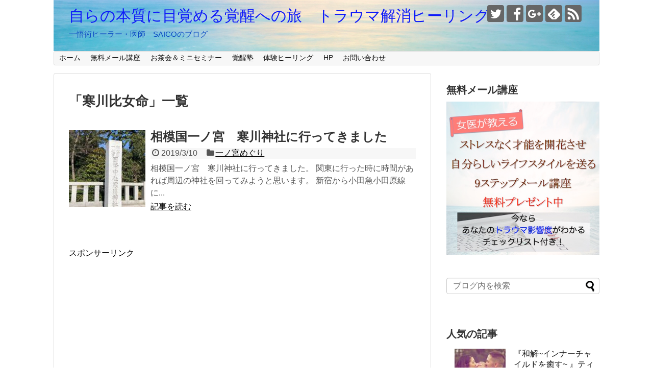

--- FILE ---
content_type: text/html; charset=UTF-8
request_url: https://saicosaiko.com/tag/%E5%AF%92%E5%B7%9D%E6%AF%94%E5%A5%B3%E5%91%BD/
body_size: 7585
content:
<!DOCTYPE html>
<html lang="ja">
<head>
	
<meta name="google-site-verification" content="qK_FzQZIIF_TmqPnY4dbRNy4KvQ5HToy7x3c85Fkkt0" />
<meta charset="UTF-8">
  <meta name="viewport" content="width=1280, maximum-scale=1, user-scalable=yes">
<link rel="alternate" type="application/rss+xml" title="自らの本質に目覚める覚醒への旅　トラウマ解消ヒーリング RSS Feed" href="https://saicosaiko.com/feed/" />
<link rel="pingback" href="https://saicosaiko.com/xmlrpc.php" />
<meta name="robots" content="noindex,follow">
<meta name="description" content="「寒川比女命」の記事一覧です。" />
<meta name="keywords" content="寒川比女命,ブログ,記事一覧" />
<!-- OGP -->
<meta property="og:type" content="website">
<meta property="og:description" content="「寒川比女命」の記事一覧です。">
<meta property="og:title" content="  寒川比女命 | 自らの本質に目覚める覚醒への旅　トラウマ解消ヒーリング">
<meta property="og:url" content="https://saicosaiko.com/tag/jr%e7%9b%b8%e6%a8%a1%e5%8e%9f%e7%b7%9a/">
<meta property="og:image" content="https://saicosaiko.com/wp-content/uploads/2017/10/cropped-1070100.png">
<meta property="og:site_name" content="自らの本質に目覚める覚醒への旅　トラウマ解消ヒーリング">
<meta property="og:locale" content="ja_JP">
<meta property="fb:admins" content="100001556392266">
<meta property="fb:app_id" content="1523577061022282">
<!-- /OGP -->
<!-- Twitter Card -->
<meta name="twitter:card" content="summary">
<meta name="twitter:description" content="「寒川比女命」の記事一覧です。">
<meta name="twitter:title" content="  寒川比女命 | 自らの本質に目覚める覚醒への旅　トラウマ解消ヒーリング">
<meta name="twitter:url" content="https://saicosaiko.com/tag/jr%e7%9b%b8%e6%a8%a1%e5%8e%9f%e7%b7%9a/">
<meta name="twitter:domain" content="saicosaiko.com">
<meta name="twitter:creator" content="@jophiel1011">
<meta name="twitter:site" content="@jophiel1011">
<!-- /Twitter Card -->

<title>寒川比女命  |  自らの本質に目覚める覚醒への旅　トラウマ解消ヒーリング</title>
<link rel='dns-prefetch' href='//s.w.org' />
		<script type="text/javascript">
			window._wpemojiSettings = {"baseUrl":"https:\/\/s.w.org\/images\/core\/emoji\/13.0.0\/72x72\/","ext":".png","svgUrl":"https:\/\/s.w.org\/images\/core\/emoji\/13.0.0\/svg\/","svgExt":".svg","source":{"concatemoji":"https:\/\/saicosaiko.com\/wp-includes\/js\/wp-emoji-release.min.js"}};
			!function(e,a,t){var r,n,o,i,p=a.createElement("canvas"),s=p.getContext&&p.getContext("2d");function c(e,t){var a=String.fromCharCode;s.clearRect(0,0,p.width,p.height),s.fillText(a.apply(this,e),0,0);var r=p.toDataURL();return s.clearRect(0,0,p.width,p.height),s.fillText(a.apply(this,t),0,0),r===p.toDataURL()}function l(e){if(!s||!s.fillText)return!1;switch(s.textBaseline="top",s.font="600 32px Arial",e){case"flag":return!c([127987,65039,8205,9895,65039],[127987,65039,8203,9895,65039])&&(!c([55356,56826,55356,56819],[55356,56826,8203,55356,56819])&&!c([55356,57332,56128,56423,56128,56418,56128,56421,56128,56430,56128,56423,56128,56447],[55356,57332,8203,56128,56423,8203,56128,56418,8203,56128,56421,8203,56128,56430,8203,56128,56423,8203,56128,56447]));case"emoji":return!c([55357,56424,8205,55356,57212],[55357,56424,8203,55356,57212])}return!1}function d(e){var t=a.createElement("script");t.src=e,t.defer=t.type="text/javascript",a.getElementsByTagName("head")[0].appendChild(t)}for(i=Array("flag","emoji"),t.supports={everything:!0,everythingExceptFlag:!0},o=0;o<i.length;o++)t.supports[i[o]]=l(i[o]),t.supports.everything=t.supports.everything&&t.supports[i[o]],"flag"!==i[o]&&(t.supports.everythingExceptFlag=t.supports.everythingExceptFlag&&t.supports[i[o]]);t.supports.everythingExceptFlag=t.supports.everythingExceptFlag&&!t.supports.flag,t.DOMReady=!1,t.readyCallback=function(){t.DOMReady=!0},t.supports.everything||(n=function(){t.readyCallback()},a.addEventListener?(a.addEventListener("DOMContentLoaded",n,!1),e.addEventListener("load",n,!1)):(e.attachEvent("onload",n),a.attachEvent("onreadystatechange",function(){"complete"===a.readyState&&t.readyCallback()})),(r=t.source||{}).concatemoji?d(r.concatemoji):r.wpemoji&&r.twemoji&&(d(r.twemoji),d(r.wpemoji)))}(window,document,window._wpemojiSettings);
		</script>
		<style type="text/css">
img.wp-smiley,
img.emoji {
	display: inline !important;
	border: none !important;
	box-shadow: none !important;
	height: 1em !important;
	width: 1em !important;
	margin: 0 .07em !important;
	vertical-align: -0.1em !important;
	background: none !important;
	padding: 0 !important;
}
</style>
	<link rel='stylesheet' id='simplicity-style-css'  href='https://saicosaiko.com/wp-content/themes/simplicity2/style.css' type='text/css' media='all' />
<link rel='stylesheet' id='responsive-style-css'  href='https://saicosaiko.com/wp-content/themes/simplicity2/css/responsive-pc.css' type='text/css' media='all' />
<link rel='stylesheet' id='font-awesome-style-css'  href='https://saicosaiko.com/wp-content/themes/simplicity2/webfonts/css/font-awesome.min.css' type='text/css' media='all' />
<link rel='stylesheet' id='icomoon-style-css'  href='https://saicosaiko.com/wp-content/themes/simplicity2/webfonts/icomoon/style.css' type='text/css' media='all' />
<link rel='stylesheet' id='extension-style-css'  href='https://saicosaiko.com/wp-content/themes/simplicity2/css/extension.css' type='text/css' media='all' />
<style id='extension-style-inline-css' type='text/css'>
#site-title a{color:#0e1af9}#site-description{color:#0b49c4}@media screen and (max-width:639px){.article br{display:block}}#h-top{background-image:url(https://saicosaiko.com/wp-content/uploads/2017/10/cropped-1070100.png)}
</style>
<link rel='stylesheet' id='child-style-css'  href='https://saicosaiko.com/wp-content/themes/simplicity2-child/style.css' type='text/css' media='all' />
<link rel='stylesheet' id='print-style-css'  href='https://saicosaiko.com/wp-content/themes/simplicity2/css/print.css' type='text/css' media='print' />
<link rel='stylesheet' id='wp-block-library-css'  href='https://saicosaiko.com/wp-includes/css/dist/block-library/style.min.css' type='text/css' media='all' />
<link rel='stylesheet' id='toc-screen-css'  href='https://saicosaiko.com/wp-content/plugins/table-of-contents-plus/screen.min.css' type='text/css' media='all' />
<link rel='stylesheet' id='wordpress-popular-posts-css-css'  href='https://saicosaiko.com/wp-content/plugins/wordpress-popular-posts/assets/css/wpp.css' type='text/css' media='all' />
<script type='text/javascript' src='https://saicosaiko.com/wp-includes/js/jquery/jquery.js' id='jquery-js'></script>
<script type='application/json' id='wpp-json'>
{"sampling_active":0,"sampling_rate":100,"ajax_url":"https:\/\/saicosaiko.com\/wp-json\/wordpress-popular-posts\/v1\/popular-posts","api_url":"https:\/\/saicosaiko.com\/wp-json\/wordpress-popular-posts","ID":0,"token":"ebee11bfe1","lang":0,"debug":0}
</script>
<script type='text/javascript' src='https://saicosaiko.com/wp-content/plugins/wordpress-popular-posts/assets/js/wpp.min.js' id='wpp-js-js'></script>
<script type="text/javascript"><!--
function powerpress_pinw(pinw_url){window.open(pinw_url, 'PowerPressPlayer','toolbar=0,status=0,resizable=1,width=460,height=320');	return false;}
//-->
</script>
            <style id="wpp-loading-animation-styles">@-webkit-keyframes bgslide{from{background-position-x:0}to{background-position-x:-200%}}@keyframes bgslide{from{background-position-x:0}to{background-position-x:-200%}}.wpp-widget-placeholder,.wpp-widget-block-placeholder{margin:0 auto;width:60px;height:3px;background:#dd3737;background:linear-gradient(90deg,#dd3737 0%,#571313 10%,#dd3737 100%);background-size:200% auto;border-radius:3px;-webkit-animation:bgslide 1s infinite linear;animation:bgslide 1s infinite linear}</style>
            <!-- Google Analytics -->
<script>
  (function(i,s,o,g,r,a,m){i['GoogleAnalyticsObject']=r;i[r]=i[r]||function(){
  (i[r].q=i[r].q||[]).push(arguments)},i[r].l=1*new Date();a=s.createElement(o),
  m=s.getElementsByTagName(o)[0];a.async=1;a.src=g;m.parentNode.insertBefore(a,m)
  })(window,document,'script','//www.google-analytics.com/analytics.js','ga');

  ga('create', 'UA-101808048-1', 'auto');
    ga('require', 'displayfeatures');
    ga('send', 'pageview');
</script>
<!-- /Google Analytics -->
</head>
  <body class="archive tag tag-250" itemscope itemtype="http://schema.org/WebPage">
    <div id="container">

      <!-- header -->
      <header itemscope itemtype="http://schema.org/WPHeader">
        <div id="header" class="clearfix">
          <div id="header-in">

                        <div id="h-top">
              <!-- モバイルメニュー表示用のボタン -->
<div id="mobile-menu">
  <a id="mobile-menu-toggle" href="#"><span class="fa fa-bars fa-2x"></span></a>
</div>

              <div class="alignleft top-title-catchphrase">
                <!-- サイトのタイトル -->
<p id="site-title" itemscope itemtype="http://schema.org/Organization">
  <a href="https://saicosaiko.com/">自らの本質に目覚める覚醒への旅　トラウマ解消ヒーリング</a></p>
<!-- サイトの概要 -->
<p id="site-description">
  一悟術ヒーラー・医師　SAICOのブログ</p>
              </div>

              <div class="alignright top-sns-follows">
                                <!-- SNSページ -->
<div class="sns-pages">
<p class="sns-follow-msg">フォローする</p>
<ul class="snsp">
<li class="twitter-page"><a href="//twitter.com/jophiel1011" target="_blank" title="Twitterをフォロー" rel="nofollow"><span class="icon-twitter-logo"></span></a></li><li class="facebook-page"><a href="//www.facebook.com/jophiel1011" target="_blank" title="Facebookをフォロー" rel="nofollow"><span class="icon-facebook-logo"></span></a></li><li class="google-plus-page"><a href="//plus.google.com/100853812590488980601" target="_blank" title="Google＋をフォロー" rel="nofollow publisher"><span class="icon-google-plus-logo"></span></a></li><li class="feedly-page"><a href='//feedly.com/index.html#subscription%2Ffeed%2Fhttps%3A%2F%2Fsaicosaiko.com%2Ffeed%2F' target='blank' title="feedlyで更新情報を購読" rel="nofollow"><span class="icon-feedly-logo"></span></a></li><li class="rss-page"><a href="https://saicosaiko.com/feed/" target="_blank" title="RSSで更新情報をフォロー" rel="nofollow"><span class="icon-rss-logo"></span></a></li>  </ul>
</div>
                              </div>

            </div><!-- /#h-top -->
          </div><!-- /#header-in -->
        </div><!-- /#header -->
      </header>

      <!-- Navigation -->
<nav itemscope itemtype="http://schema.org/SiteNavigationElement">
  <div id="navi">
      	<div id="navi-in">
      <div class="menu-%e3%83%98%e3%83%83%e3%83%80%e3%83%bc%e7%94%a8-container"><ul id="menu-%e3%83%98%e3%83%83%e3%83%80%e3%83%bc%e7%94%a8" class="menu"><li id="menu-item-8" class="menu-item menu-item-type-custom menu-item-object-custom menu-item-home menu-item-8"><a href="https://saicosaiko.com/">ホーム</a></li>
<li id="menu-item-36" class="menu-item menu-item-type-custom menu-item-object-custom menu-item-36"><a href="https://peraichi.com/landing_pages/view/1yjl0">無料メール講座</a></li>
<li id="menu-item-37" class="menu-item menu-item-type-custom menu-item-object-custom menu-item-37"><a href="https://peraichi.com/landing_pages/view/ntnml">お茶会＆ミニセミナー</a></li>
<li id="menu-item-38" class="menu-item menu-item-type-custom menu-item-object-custom menu-item-38"><a href="http://jophiel1011.com/kakusei/">覚醒塾</a></li>
<li id="menu-item-39" class="menu-item menu-item-type-custom menu-item-object-custom menu-item-39"><a href="http://jophiel1011.com/lp/">体験ヒーリング</a></li>
<li id="menu-item-40" class="menu-item menu-item-type-custom menu-item-object-custom menu-item-40"><a href="http://jophiel1011.com">HP</a></li>
<li id="menu-item-41" class="menu-item menu-item-type-custom menu-item-object-custom menu-item-41"><a href="https://ssl.form-mailer.jp/fms/1c99bac7458833">お問い合わせ</a></li>
</ul></div>    </div><!-- /#navi-in -->
  </div><!-- /#navi -->
</nav>
<!-- /Navigation -->
      <!-- 本体部分 -->
      <div id="body">
        <div id="body-in" class="cf">

          
          <!-- main -->
          <main itemscope itemprop="mainContentOfPage">
            <div id="main" itemscope itemtype="http://schema.org/Blog">



  <h1 id="archive-title"><span class="archive-title-pb">「</span><span class="archive-title-text">寒川比女命</span><span class="archive-title-pa">」</span><span class="archive-title-list-text">一覧</span></h1>






<div id="list">
<!-- 記事一覧 -->
<article id="post-586" class="entry cf entry-card post-586 post type-post status-publish format-standard has-post-thumbnail category-ichinomiya tag-jr tag-172 tag-248 tag-249 tag-250 tag-246 tag-186">
  <figure class="entry-thumb">
                  <a href="https://saicosaiko.com/sagami-samukawa/" class="entry-image entry-image-link" title="相模国一ノ宮　寒川神社に行ってきました"><img width="150" height="150" src="https://saicosaiko.com/wp-content/uploads/2019/03/寒川２-150x150.jpg" class="entry-thumnail wp-post-image" alt="" loading="lazy" srcset="https://saicosaiko.com/wp-content/uploads/2019/03/寒川２-150x150.jpg 150w, https://saicosaiko.com/wp-content/uploads/2019/03/寒川２-100x100.jpg 100w" sizes="(max-width: 150px) 100vw, 150px" /></a>
            </figure><!-- /.entry-thumb -->

  <div class="entry-card-content">
  <header>
    <h2><a href="https://saicosaiko.com/sagami-samukawa/" class="entry-title entry-title-link" title="相模国一ノ宮　寒川神社に行ってきました">相模国一ノ宮　寒川神社に行ってきました</a></h2>
    <p class="post-meta">
            <span class="post-date"><span class="fa fa-clock-o fa-fw"></span><span class="published">2019/3/10</span></span>
      
      <span class="category"><span class="fa fa-folder fa-fw"></span><a href="https://saicosaiko.com/category/ichinomiya/" rel="category tag">一ノ宮めぐり</a></span>

      
      
    </p><!-- /.post-meta -->
      </header>
  <p class="entry-snippet">相模国一ノ宮　寒川神社に行ってきました。
関東に行った時に時間があれば周辺の神社を回ってみようと思います。

新宿から小田急小田原線に...</p>

    <footer>
    <p class="entry-read"><a href="https://saicosaiko.com/sagami-samukawa/" class="entry-read-link">記事を読む</a></p>
  </footer>
  
</div><!-- /.entry-card-content -->
</article>  <div class="clear"></div>
</div><!-- /#list -->

  <!-- 文章下広告 -->
                     <div class="ad-article-bottom ad-space">
          <div class="ad-label">スポンサーリンク</div>
          <div class="ad-left ad-pc adsense-336"><div class="widget-ad">レクタングル大</div>				<div class="classic-text-widget"><script async src="//pagead2.googlesyndication.com/pagead/js/adsbygoogle.js"></script>
<!-- さいこさいこレクタングル大 -->
<ins class="adsbygoogle"
     style="display:inline-block;width:336px;height:280px"
     data-ad-client="ca-pub-3016953141426631"
     data-ad-slot="4139732786"></ins>
<script>
(adsbygoogle = window.adsbygoogle || []).push({});
</script></div>
			</div>
          <div class="ad-right ad-pc adsense-336"><div class="widget-ad">レクタングル大</div>				<div class="classic-text-widget"><script async src="//pagead2.googlesyndication.com/pagead/js/adsbygoogle.js"></script>
<!-- さいこさいこレクタングル大 -->
<ins class="adsbygoogle"
     style="display:inline-block;width:336px;height:280px"
     data-ad-client="ca-pub-3016953141426631"
     data-ad-slot="4139732786"></ins>
<script>
(adsbygoogle = window.adsbygoogle || []).push({});
</script></div>
			</div>
          <div class="clear"></div>
        </div>
            


            </div><!-- /#main -->
          </main>
        <!-- sidebar -->
<div id="sidebar" role="complementary">
    
  <div id="sidebar-widget">
  <!-- ウイジェット -->
  <aside id="custom_html-2" class="widget_text widget widget_custom_html"><h3 class="widget_title sidebar_widget_title">無料メール講座</h3><div class="textwidget custom-html-widget"><a href="https://peraichi.com/landing_pages/view/1yjl0"><img src="https://saicosaiko.com/wp-content/uploads/2017/10/LPヘッド10　チェックリスト　400400.jpg" alt="" width="300" height="300" class="aligncenter size-full wp-image-9702" /></a></div></aside><aside id="search-2" class="widget widget_search"><form method="get" id="searchform" action="https://saicosaiko.com/">
	<input type="text" placeholder="ブログ内を検索" name="s" id="s">
	<input type="submit" id="searchsubmit" value="">
</form></aside>
<aside id="wpp-2" class="widget popular-posts">
<h3 class="widget_title sidebar_widget_title">人気の記事</h3>


<ul class="wpp-list wpp-list-with-thumbnails">
<li>
<a href="https://saicosaiko.com/wakai-innerchild/" target="_self"><img width="100" height="100" src="https://saicosaiko.com/wp-content/uploads/2017/08/pexels-photo-377058-100x100.jpeg" class="wpp-thumbnail wpp_featured attachment-thumb100 size-thumb100 wp-post-image" alt="" loading="lazy" srcset="https://saicosaiko.com/wp-content/uploads/2017/08/pexels-photo-377058-100x100.jpeg 100w, https://saicosaiko.com/wp-content/uploads/2017/08/pexels-photo-377058-150x150.jpeg 150w" sizes="(max-width: 100px) 100vw, 100px" /></a>
<a href="https://saicosaiko.com/wakai-innerchild/" class="wpp-post-title" target="_self">『和解~インナーチャイルドを癒す~ 』ティク・ナット・ハン (著)読みました</a>
</li>
<li>
<a href="https://saicosaiko.com/travel-ecuador-galapagos2-bartolome/" target="_self"><img width="100" height="100" src="https://saicosaiko.com/wp-content/uploads/2017/11/bartolome15-100x100.jpg" class="wpp-thumbnail wpp_featured attachment-thumb100 size-thumb100 wp-post-image" alt="" loading="lazy" srcset="https://saicosaiko.com/wp-content/uploads/2017/11/bartolome15-100x100.jpg 100w, https://saicosaiko.com/wp-content/uploads/2017/11/bartolome15-150x150.jpg 150w" sizes="(max-width: 100px) 100vw, 100px" /></a>
<a href="https://saicosaiko.com/travel-ecuador-galapagos2-bartolome/" class="wpp-post-title" target="_self">ガラパゴス諸島　バルトロメ島へクルージング（エクアドル旅行記10）</a>
</li>
<li>
<a href="https://saicosaiko.com/hosida-myoukengu/" target="_self"><img width="100" height="100" src="https://saicosaiko.com/wp-content/uploads/2017/10/IMG_4526-100x100.jpg" class="wpp-thumbnail wpp_featured attachment-thumb100 size-thumb100 wp-post-image" alt="" loading="lazy" srcset="https://saicosaiko.com/wp-content/uploads/2017/10/IMG_4526-100x100.jpg 100w, https://saicosaiko.com/wp-content/uploads/2017/10/IMG_4526-150x150.jpg 150w" sizes="(max-width: 100px) 100vw, 100px" /></a>
<a href="https://saicosaiko.com/hosida-myoukengu/" class="wpp-post-title" target="_self">星田妙見宮にお参り</a>
</li>
<li>
<a href="https://saicosaiko.com/travel-kyoto-fourseasons/" target="_self"><img width="100" height="100" src="https://saicosaiko.com/wp-content/uploads/2018/03/フォーシーズンズ1-100x100.jpg" class="wpp-thumbnail wpp_featured attachment-thumb100 size-thumb100 wp-post-image" alt="" loading="lazy" srcset="https://saicosaiko.com/wp-content/uploads/2018/03/フォーシーズンズ1-100x100.jpg 100w, https://saicosaiko.com/wp-content/uploads/2018/03/フォーシーズンズ1-150x150.jpg 150w" sizes="(max-width: 100px) 100vw, 100px" /></a>
<a href="https://saicosaiko.com/travel-kyoto-fourseasons/" class="wpp-post-title" target="_self">フォーシーズンズホテル京都へ（京都旅行記5)</a>
</li>
<li>
<a href="https://saicosaiko.com/fukounisuruoya/" target="_self"><img width="100" height="100" src="https://saicosaiko.com/wp-content/uploads/2017/12/510ewfFeIcL._SX357_BO1204203200_-2-100x100.jpg" class="wpp-thumbnail wpp_featured attachment-thumb100 size-thumb100 wp-post-image" alt="" loading="lazy" srcset="https://saicosaiko.com/wp-content/uploads/2017/12/510ewfFeIcL._SX357_BO1204203200_-2-100x100.jpg 100w, https://saicosaiko.com/wp-content/uploads/2017/12/510ewfFeIcL._SX357_BO1204203200_-2-150x150.jpg 150w" sizes="(max-width: 100px) 100vw, 100px" /></a>
<a href="https://saicosaiko.com/fukounisuruoya/" class="wpp-post-title" target="_self">『不幸にする親』 ダン・ニューハース (著)を読みました</a>
</li>
</ul>

</aside>

		<aside id="recent-posts-2" class="widget widget_recent_entries">
		<h3 class="widget_title sidebar_widget_title">最近の投稿</h3>
		<ul>
											<li>
					<a href="https://saicosaiko.com/podcast-029/">#029　世界で活躍する治療家　小松広明氏　との対談　３　自律神経を整える誰でもできる超簡単な方法</a>
									</li>
											<li>
					<a href="https://saicosaiko.com/podcast-028/">#028　世界で活躍する治療家　小松広明氏　との対談　２　頭の形とトラウマの関係</a>
									</li>
											<li>
					<a href="https://saicosaiko.com/podcast-027/">#027　世界で活躍する治療家　小松広明氏　との対談 1　海外で講師として活躍する秘訣</a>
									</li>
											<li>
					<a href="https://saicosaiko.com/podcast-026/">#026　トラウマと自律神経</a>
									</li>
											<li>
					<a href="https://saicosaiko.com/podcast-025/">#025　「普通の家庭」育ちなのに生きづらいのはなぜ？</a>
									</li>
					</ul>

		</aside><aside id="categories-2" class="widget widget_categories"><h3 class="widget_title sidebar_widget_title">カテゴリー</h3>
			<ul>
					<li class="cat-item cat-item-3"><a href="https://saicosaiko.com/category/healing/">トラウマ解消ヒーリング</a>
</li>
	<li class="cat-item cat-item-344"><a href="https://saicosaiko.com/category/podcast/">ポッドキャスト</a>
</li>
	<li class="cat-item cat-item-161"><a href="https://saicosaiko.com/category/ichinomiya/">一ノ宮めぐり</a>
</li>
	<li class="cat-item cat-item-162"><a href="https://saicosaiko.com/category/kenko/">健康・美容</a>
</li>
	<li class="cat-item cat-item-6"><a href="https://saicosaiko.com/category/kokunai/">国内旅行</a>
</li>
	<li class="cat-item cat-item-14"><a href="https://saicosaiko.com/category/nikki/">日記</a>
</li>
	<li class="cat-item cat-item-7"><a href="https://saicosaiko.com/category/kaigai/">海外旅行</a>
</li>
	<li class="cat-item cat-item-8"><a href="https://saicosaiko.com/category/dokusyo-sinri/">読書（心理・トラウマ）</a>
</li>
			</ul>

			</aside>  </div>

  
</div><!-- /#sidebar -->
        </div><!-- /#body-in -->
      </div><!-- /#body -->

      <!-- footer -->
      <footer itemscope itemtype="http://schema.org/WPFooter">
        <div id="footer" class="main-footer">
          <div id="footer-in">

            
          <div class="clear"></div>
            <div id="copyright" class="wrapper">
                            <div id="footer-navi">
                <div id="footer-navi-in">
                  <div class="menu-%e3%83%98%e3%83%83%e3%83%80%e3%83%bc%e7%94%a8-container"><ul id="menu-%e3%83%98%e3%83%83%e3%83%80%e3%83%bc%e7%94%a8-1" class="menu"><li class="menu-item menu-item-type-custom menu-item-object-custom menu-item-home menu-item-8"><a href="https://saicosaiko.com/">ホーム</a></li>
<li class="menu-item menu-item-type-custom menu-item-object-custom menu-item-36"><a href="https://peraichi.com/landing_pages/view/1yjl0">無料メール講座</a></li>
<li class="menu-item menu-item-type-custom menu-item-object-custom menu-item-37"><a href="https://peraichi.com/landing_pages/view/ntnml">お茶会＆ミニセミナー</a></li>
<li class="menu-item menu-item-type-custom menu-item-object-custom menu-item-38"><a href="http://jophiel1011.com/kakusei/">覚醒塾</a></li>
<li class="menu-item menu-item-type-custom menu-item-object-custom menu-item-39"><a href="http://jophiel1011.com/lp/">体験ヒーリング</a></li>
<li class="menu-item menu-item-type-custom menu-item-object-custom menu-item-40"><a href="http://jophiel1011.com">HP</a></li>
<li class="menu-item menu-item-type-custom menu-item-object-custom menu-item-41"><a href="https://ssl.form-mailer.jp/fms/1c99bac7458833">お問い合わせ</a></li>
</ul></div>                  </div>
              </div>
                            <div class="credit">
                &copy; 2017  <a href="https://saicosaiko.com">自らの本質に目覚める覚醒への旅　トラウマ解消ヒーリング</a>.              </div>

                          </div>
        </div><!-- /#footer-in -->
        </div><!-- /#footer -->
      </footer>
      <div id="page-top">
      <a id="move-page-top"><span class="fa fa-angle-double-up fa-2x"></span></a>
  
</div>
          </div><!-- /#container -->
    <script src="https://saicosaiko.com/wp-content/themes/simplicity2/javascript.js" defer></script>
<script src="https://saicosaiko.com/wp-content/themes/simplicity2-child/javascript.js" defer></script>
<script type='text/javascript' id='toc-front-js-extra'>
/* <![CDATA[ */
var tocplus = {"visibility_show":"\u8868\u793a","visibility_hide":"\u975e\u8868\u793a","width":"Auto"};
/* ]]> */
</script>
<script type='text/javascript' src='https://saicosaiko.com/wp-content/plugins/table-of-contents-plus/front.min.js' id='toc-front-js'></script>
<script type='text/javascript' src='https://saicosaiko.com/wp-includes/js/wp-embed.min.js' id='wp-embed-js'></script>
                

    
  </body>
</html>


--- FILE ---
content_type: text/html; charset=utf-8
request_url: https://www.google.com/recaptcha/api2/aframe
body_size: 265
content:
<!DOCTYPE HTML><html><head><meta http-equiv="content-type" content="text/html; charset=UTF-8"></head><body><script nonce="uLwZmqy3m7-k4ceFtsofdw">/** Anti-fraud and anti-abuse applications only. See google.com/recaptcha */ try{var clients={'sodar':'https://pagead2.googlesyndication.com/pagead/sodar?'};window.addEventListener("message",function(a){try{if(a.source===window.parent){var b=JSON.parse(a.data);var c=clients[b['id']];if(c){var d=document.createElement('img');d.src=c+b['params']+'&rc='+(localStorage.getItem("rc::a")?sessionStorage.getItem("rc::b"):"");window.document.body.appendChild(d);sessionStorage.setItem("rc::e",parseInt(sessionStorage.getItem("rc::e")||0)+1);localStorage.setItem("rc::h",'1762804115763');}}}catch(b){}});window.parent.postMessage("_grecaptcha_ready", "*");}catch(b){}</script></body></html>